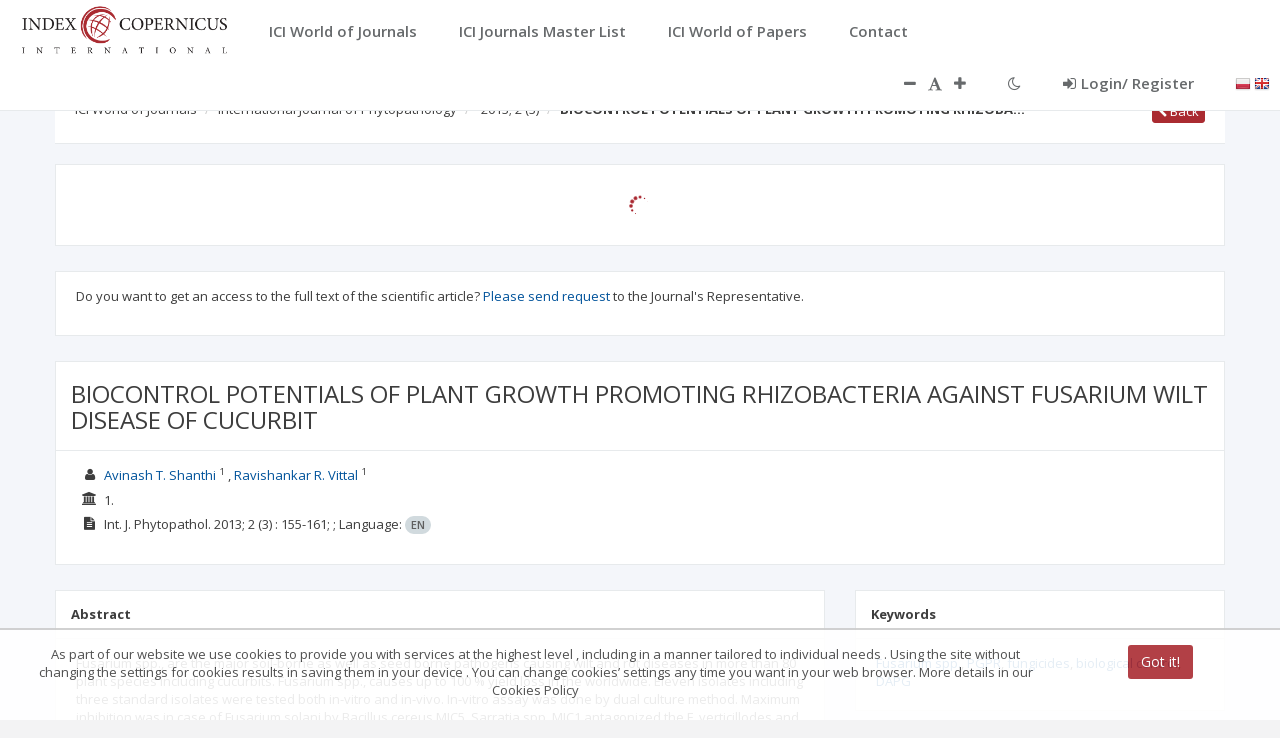

--- FILE ---
content_type: application/javascript;charset=UTF-8
request_url: https://journals.indexcopernicus.com/js/services/JournalSearchHelper.js
body_size: 2880
content:
angular.module('application')
    .service('JournalSearchHelper', ['$rootScope', '$stateParams', '$timeout', '$anchorScroll', '$q', '$location',
        'DictionaryService', 'CountryService', 'SearchService', 'SearchCacheService', 'ScientificProfileHelper',
        'JournalService', 'MniswDisciplineHelper', '$http',
        function ($rootScope, $stateParams, $timeout, $anchorScroll, $q, $location, DictionaryService, CountryService, SearchService,
                  SearchCacheService, ScientificProfileHelper, JournalService, MniswDisciplineHelper, $http) {
            var countries;
            var languages;

            const PREDATORY_OK = ["OK"];
            const PREDATORY_W = ["W1", "W2", "W3"];
            const PREDATORY_P = ["P1", "P2", "P3"];

            this.getInitialSearchConfig = function () {
                return {
                    pagination: {
                        currentPage: 1
                    },
                    size: 10,
                    sizeOnPage: 10,
                    searchInProgress: true,
                    lastSearchData: {},
                    chosenScientificCategories: [],
                    chosenMniswDisciplines: [],
                    predatoryWarningOption: ""
                };
            };

            this.initialize = function (obj) {
                return $q(function (resolve) {
                    $q.all([
                        initializeCountries(obj),
                        initializeLanguages(obj),
                        initializeScientificCategories(obj),
                        initializeMniswDisciplines(obj)
                    ]).then(function () {
                        resolve(obj.searchConfig);
                    });
                });
            };

            function initializeCountries(obj) {
                return $q(function (resolveCountries) {
                    DictionaryService.api.getCountries().$promise.then(function (data) {
                        countries = data;
                        obj.searchConfig = translateCountries(obj.searchConfig);
                        if ($stateParams.country) {
                            CountryService.api.getCountryISO2ByISO3({code: $stateParams.country}).$promise.then(function (data) {
                                obj.searchModel.country = data.iso2;
                                resolveCountries();
                            });
                        } else {
                            resolveCountries();
                        }
                    })
                });
            }

            function initializeLanguages(obj) {
                return DictionaryService.api.getLanguages().$promise.then(function (data) {
                    languages = data;
                    obj.searchConfig = translateLanguages(obj.searchConfig);
                    if ($stateParams.lang) {
                        obj.searchModel.language = $stateParams.lang;
                    } else {
                        obj.searchModel.language = "";
                    }
                });
            }

            function initializeScientificCategories(obj) {
                return DictionaryService.api.getScientificCategories().$promise.then(function (data) {
                    obj.searchConfig.scientificCategories = data;
                    obj.searchConfig = translateScientificCategories(obj.searchConfig);
                });
            }

            function initializeMniswDisciplines(obj) {
                return DictionaryService.api.getMniswDisciplines().$promise.then(function (data) {
                    obj.searchConfig.mniswDisciplines = data;
                    obj.searchConfig = translateMniswDisciplines(obj.searchConfig);
                });
            }

            this.translateScientificCategories = function (searchConfig) {
                searchConfig.translatedScientificCategories = angular.copy(searchConfig.scientificCategories);
                angular.forEach(searchConfig.translatedScientificCategories, function (value) {
                    ScientificProfileHelper.translateScientificCategories(value);
                });

                return searchConfig;
            };
            var translateScientificCategories = this.translateScientificCategories;


            this.translateMniswDisciplines = function (searchConfig) {
                searchConfig.translatedMniswDisciplines = angular.copy(searchConfig.mniswDisciplines);
                angular.forEach(searchConfig.translatedMniswDisciplines, function (value) {
                    MniswDisciplineHelper.translateMniswDisciplines(value);
                });

                return searchConfig;
            };

            var translateMniswDisciplines = this.translateMniswDisciplines;

            this.translateCountries = function (searchConfig) {
                searchConfig.translatedCountries = [];
                var translateCountry;
                angular.forEach(countries, function (v) {
                    switch ($rootScope.currentLang) {
                        case 'pl':
                            translateCountry = v.descriptionPl;
                            break;
                        case 'en':
                            translateCountry = v.description;
                            break;
                        case 'ru':
                            translateCountry = v.descriptionRu;
                            break;

                    }
                    var obj = {
                        code: v.code,
                        description: translateCountry
                    };
                    searchConfig.translatedCountries.push(obj);
                });

                return searchConfig;
            };
            var translateCountries = this.translateCountries;

            this.translateLanguages = function (searchConfig) {
                searchConfig.translatedLanguages = [];
                var translateLang;
                angular.forEach(languages, function (v) {
                    switch ($rootScope.currentLang) {
                        case 'pl':
                            translateLang = v.descriptionPl;
                            break;
                        case 'en':
                            translateLang = v.description;
                            break;
                        case 'ru':
                            translateLang = v.descriptionRu;
                            break;
                    }
                    var obj = {code: v.code, description: translateLang};
                    searchConfig.translatedLanguages.push(obj);
                });

                return searchConfig;
            };
            var translateLanguages = this.translateLanguages;

            this.changeLanguage = function (searchConfig) {
                searchConfig = translateLanguages(searchConfig);
                searchConfig = translateCountries(searchConfig);
                searchConfig = translateScientificCategories(searchConfig);
                searchConfig = translateMniswDisciplines(searchConfig);
                return searchConfig;
            };

            this.processUrlParameters = function (searchModel) {
                if ($stateParams.search) {
                    searchModel.title = $stateParams.search;
                }
                if ($stateParams.issn) {
                    searchModel.pissn = $stateParams.issn;
                }
                if ($stateParams.mniswDisciplines) {
                    searchModel.haveMnisw = true;
                    searchModel.mniswTo = parseFloat($stateParams.mniswTo);
                    disciplines : [];
                    disciplines = $stateParams.mniswDisciplines.split(",");
                    angular.forEach(disciplines, function (discipline) {
                        searchModel.mniswDisciplines.push(discipline);
                    });
                    searchModel.haveMniswFromUrl = true;
                }

                if ($stateParams.mniswTo) {
                    searchModel.mniswTo = parseFloat($stateParams.mniswTo);
                    searchModel.mniswFrom = parseFloat($stateParams.mniswTo);
                }
                return searchModel;
            };

            this.processUrlParametersForSearchConfig = function (searchConfig) {
                if ($stateParams.mniswDisciplines) {
                    disciplines : [];
                    var promises = [];
                    disciplines = $stateParams.mniswDisciplines.split(",");
                    angular.forEach(disciplines, function (c) {
                        var discipline = searchConfig.mniswDisciplines.find(function (element) {
                            return element.id == c;
                        });
                        var checkIfExists = searchConfig.chosenMniswDisciplines.find(function (element) {
                            return element.id == discipline.id;
                        });
                        if (checkIfExists == undefined || checkIfExists == null) {
                            searchConfig.chosenMniswDisciplines.push(discipline);
                        }
                    });

                    if ($stateParams.mniswTo) {
                        searchConfig.mniswTo = parseFloat($stateParams.mniswTo);

                        searchConfig.mniswFrom = parseFloat($stateParams.mniswTo);
                    }

                }

                return searchConfig;
            };

            this.search = function (noScroll, searchType, searchConfig) {
                searchConfig.lastSearchData.pageNumber = searchConfig.pagination.currentPage;
                searchConfig.lastSearchData.searchType = searchType;
                searchConfig.size = searchConfig.sizeOnPage;
                searchConfig.lastSearchData.size = searchConfig.size;

                searchConfig.searchInProgress = true;
                SearchService.search(searchConfig.lastSearchData).$promise.then(function (result) {
                    searchConfig.journals = result;
                    if (searchConfig.journals.length > 0) {
                        searchConfig.total = searchConfig.journals[0].totalSize;
                    }

                    searchConfig.searchInProgress = false;

                    if (!noScroll) {
                        $timeout(function () {
                            $anchorScroll('search-result');
                        }, 0, false);
                    }
                });

                return searchConfig;
            };
            var search = this.search;

            this.newSearch = function (noScroll, searchType, searchConfig, searchModel, cacheName) {
                searchConfig.pagination.currentPage = 1;
                prepareSearchData(searchConfig, searchModel, cacheName);
                searchConfig.lastSearchData = Object.assign({}, searchModel);
                return search(noScroll, searchType, searchConfig, cacheName);
            };

            var prepareSearchData = function (searchConfig, searchModel, cacheName) {
                searchModel.scientificCategories = [];
                if (!searchModel.haveMniswFromUrl) {
                    searchModel.mniswDisciplines = [];
                }
                angular.forEach(searchConfig.chosenScientificCategories, function (value) {
                    searchModel.scientificCategories.push(value.id);
                });
                angular.forEach(searchConfig.chosenMniswDisciplines, function (value) {
                    if (searchModel.haveMniswFromUrl) {
                        searchModel.haveMniswFromUrl = false;
                    }
                    if (value.id) {
                        if (searchModel.mniswDisciplines.indexOf(value.id) != searchModel.mniswDisciplines.lastIndexOf(value.id)) {
                            while (searchModel.mniswDisciplines.indexOf(value.id) != searchModel.mniswDisciplines.lastIndexOf(value.id)) {
                                searchModel.mniswDisciplines.splice(searchModel.mniswDisciplines.lastIndexOf(value.id));
                            }
                        }
                        if (searchModel.mniswDisciplines.indexOf(value.id) == -1) {
                            searchModel.mniswDisciplines.push(value.id);
                        }
                    }
                });
                switch (searchConfig.predatoryWarningOption) {
                    case "":
                        searchModel.warningCodes = [];
                        break;
                    case "1":
                        searchModel.warningCodes = [];
                        break;
                    case "2":
                        searchModel.warningCodes = PREDATORY_OK.concat("*");
                        break;
                    case "3":
                        searchModel.warningCodes = PREDATORY_W;
                        break;
                    case "4":
                        searchModel.warningCodes = PREDATORY_P;
                        break;
                }

                SearchCacheService.remove(cacheName);
                SearchCacheService.put(cacheName, searchModel);
            };

            this.loadInit = function (obj) {
                var newSearchModel;
                var cacheData = SearchCacheService.get(obj.cacheName);
                if (cacheData !== undefined) {
                    newSearchModel = cacheData;
                    if (newSearchModel.mniswDisciplines !== null &&
                        newSearchModel.mniswDisciplines !== undefined &&
                        newSearchModel.mniswDisciplines.length > 0) {
                        angular.forEach(newSearchModel.mniswDisciplines, function (value) {
                            var promise = DictionaryService.api.getMniswDisciplineByCode({code: value});
                            obj.searchConfig.chosenMniswDisciplines.push(promise);
                        });
                    }
                    if (newSearchModel.warningCodes !== undefined) {
                        if (newSearchModel.warningCodes.indexOf("OK") > -1) {
                            obj.searchConfig.predatoryWarningOption = "2";
                        } else if (newSearchModel.warningCodes.indexOf("W1") > -1) {
                            obj.searchConfig.predatoryWarningOption = "3";
                        } else if (newSearchModel.warningCodes.indexOf("P1") > -1) {
                            obj.searchConfig.predatoryWarningOption = "4";
                        }

                    }
                } else {
                    newSearchModel = prepareInitialSearchModel(obj.additionalSearchModelDataFunc, obj.searchConfig,
                        obj.searchModel, obj.searchType);
                }
                return newSearchModel;
            };

            function prepareInitialSearchModel(additionalSearchModelDataFunc, searchConfig, scopeSearchModel, searchType) {
                var searchModel = prepareInitialSearchModelBase(searchConfig, scopeSearchModel, searchType);
                if (additionalSearchModelDataFunc != null) {
                    searchModel = additionalSearchModelDataFunc(scopeSearchModel);
                }
                return searchModel;
            }

            function prepareInitialSearchModelBase(searchConfig, scopeSearchModel, searchType) {
                var searchModel = {};
                searchConfig.size = searchConfig.sizeOnPage;
                searchModel.pageNumber = searchConfig.pagination.currentPage;
                searchModel.size = searchConfig.size;
                searchModel.title = scopeSearchModel.title;
                searchModel.searchType = searchType;
                return searchModel;
            }

            this.getSuggestedTitles = function (searchText) {
                return $q(function (resolve) {
                    var suggestedTitles = [];
                    if (searchText.length >= 3) {
                        JournalService.api.getTitlesBySearch(searchText).$promise.then(function (data) {
                            suggestedTitles = data.filter(function (title) {
                                return title.toLowerCase().includes(searchText.toLowerCase());
                            });
                            if (!suggestedTitles.includes(searchText)) {
                                suggestedTitles.unshift(searchText);
                            }
                            resolve(suggestedTitles);
                        });
                    }
                });

            }

            this.addGTAG = function(scopeSearchModel, searchType, article) {
                for (var property in scopeSearchModel) {
                    if (scopeSearchModel.hasOwnProperty(property)) {
                        if(scopeSearchModel[property]!==undefined &&scopeSearchModel[property]!==null &&
                            scopeSearchModel[property]!=='' && scopeSearchModel[property]!=='all'
                             && scopeSearchModel[property].length>0
                            && property!=='searchType' && property!=='translatedScientificCategories'
                            || typeof scopeSearchModel[property] ==='number'
                            || scopeSearchModel[property]===true){


                            if(article && property==='title' && searchType ==='WOP'){
                                property = 'article_title';
                            }
                            console.log("GTAG Search: " + searchType + " " + property);
                            gtag('event', 'Search', {
                                'page_location' : $location.absUrl(),
                                'page_path': $location.url(),
                                'event_category': searchType,
                                'event_label': property,
                                'value': 1,
                                'pageKind': searchType+'Search',
                                'lang': $rootScope.currentLang
                            });
                        }
                        else if(property === 'journal'){
                          this.addGTAG(scopeSearchModel.journal, searchType)
                        }
                    }
                }
            }


        }]);
